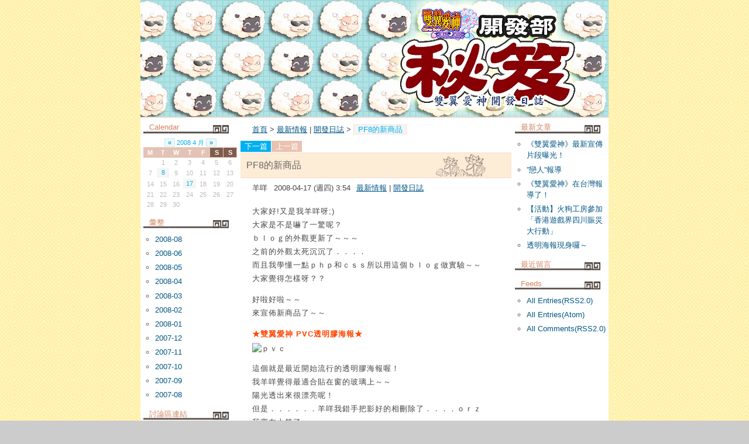

--- FILE ---
content_type: text/html; charset=UTF-8
request_url: https://firedog.hk/cupidduo/2008/04/17/52/
body_size: 6173
content:
<?xml version="1.0" encoding="UTF-8" ?>
<!DOCTYPE html PUBLIC "-//W3C//DTD XHTML 1.0 Strict//EN" "http://www.w3.org/TR/xhtml1/DTD/xhtml1-strict.dtd">
<html xmlns="http://www.w3.org/1999/xhtml" lang="ja" xml:lang="ja">
<head profile="http://purl.org/net/ns/metaprof">
	<meta http-equiv="Content-Type" content="text/html; charset=UTF-8" />
	<meta http-equiv="Content-Script-Type" content="text/javascript" />
	<meta name="generator" content="WordPress 5.8.12" />
	<meta name="author" content="雙翼愛神" />
		<link rel="alternate" type="application/rss+xml" href="https://firedog.hk/cupidduo/feed/" title="RSS 2.0" />
	<link rel="alternate" type="application/atom+xml" href="https://firedog.hk/cupidduo/feed/atom/" title="Atom cite contents" />
	<link rel="start" href="https://firedog.hk/cupidduo" title="雙翼愛神 Home" />
	<meta name="description" content="雙翼愛神開發日誌" />
	<link rel="pingback" href="https://firedog.hk/cupidduo/xmlrpc.php" />
	<script type="text/javascript" charset="utf-8" src="https://firedog.hk/cupidduo/wp-content/themes/wp.vicuna.ext.cupiduo/script.js"></script>
<meta name='robots' content='max-image-preview:large' />
<link rel='dns-prefetch' href='//s.w.org' />
<link rel="alternate" type="application/rss+xml" title="訂閱《雙翼愛神 》&raquo;〈PF8的新商品〉留言的資訊提供" href="https://firedog.hk/cupidduo/2008/04/17/52/feed/" />
		<script type="text/javascript">
			window._wpemojiSettings = {"baseUrl":"https:\/\/s.w.org\/images\/core\/emoji\/13.1.0\/72x72\/","ext":".png","svgUrl":"https:\/\/s.w.org\/images\/core\/emoji\/13.1.0\/svg\/","svgExt":".svg","source":{"concatemoji":"https:\/\/firedog.hk\/cupidduo\/wp-includes\/js\/wp-emoji-release.min.js?ver=5.8.12"}};
			!function(e,a,t){var n,r,o,i=a.createElement("canvas"),p=i.getContext&&i.getContext("2d");function s(e,t){var a=String.fromCharCode;p.clearRect(0,0,i.width,i.height),p.fillText(a.apply(this,e),0,0);e=i.toDataURL();return p.clearRect(0,0,i.width,i.height),p.fillText(a.apply(this,t),0,0),e===i.toDataURL()}function c(e){var t=a.createElement("script");t.src=e,t.defer=t.type="text/javascript",a.getElementsByTagName("head")[0].appendChild(t)}for(o=Array("flag","emoji"),t.supports={everything:!0,everythingExceptFlag:!0},r=0;r<o.length;r++)t.supports[o[r]]=function(e){if(!p||!p.fillText)return!1;switch(p.textBaseline="top",p.font="600 32px Arial",e){case"flag":return s([127987,65039,8205,9895,65039],[127987,65039,8203,9895,65039])?!1:!s([55356,56826,55356,56819],[55356,56826,8203,55356,56819])&&!s([55356,57332,56128,56423,56128,56418,56128,56421,56128,56430,56128,56423,56128,56447],[55356,57332,8203,56128,56423,8203,56128,56418,8203,56128,56421,8203,56128,56430,8203,56128,56423,8203,56128,56447]);case"emoji":return!s([10084,65039,8205,55357,56613],[10084,65039,8203,55357,56613])}return!1}(o[r]),t.supports.everything=t.supports.everything&&t.supports[o[r]],"flag"!==o[r]&&(t.supports.everythingExceptFlag=t.supports.everythingExceptFlag&&t.supports[o[r]]);t.supports.everythingExceptFlag=t.supports.everythingExceptFlag&&!t.supports.flag,t.DOMReady=!1,t.readyCallback=function(){t.DOMReady=!0},t.supports.everything||(n=function(){t.readyCallback()},a.addEventListener?(a.addEventListener("DOMContentLoaded",n,!1),e.addEventListener("load",n,!1)):(e.attachEvent("onload",n),a.attachEvent("onreadystatechange",function(){"complete"===a.readyState&&t.readyCallback()})),(n=t.source||{}).concatemoji?c(n.concatemoji):n.wpemoji&&n.twemoji&&(c(n.twemoji),c(n.wpemoji)))}(window,document,window._wpemojiSettings);
		</script>
		<style type="text/css">
img.wp-smiley,
img.emoji {
	display: inline !important;
	border: none !important;
	box-shadow: none !important;
	height: 1em !important;
	width: 1em !important;
	margin: 0 .07em !important;
	vertical-align: -0.1em !important;
	background: none !important;
	padding: 0 !important;
}
</style>
	<link rel='stylesheet' id='wp-block-library-css'  href='https://firedog.hk/cupidduo/wp-includes/css/dist/block-library/style.min.css?ver=5.8.12' type='text/css' media='all' />
<link rel='stylesheet' id='nextgen_widgets_style-css'  href='https://firedog.hk/cupidduo/wp-content/plugins/nextgen-gallery/products/photocrati_nextgen/modules/widget/static/widgets.css?ver=3.15' type='text/css' media='all' />
<link rel='stylesheet' id='nextgen_basic_thumbnails_style-css'  href='https://firedog.hk/cupidduo/wp-content/plugins/nextgen-gallery/products/photocrati_nextgen/modules/nextgen_basic_gallery/static/thumbnails/nextgen_basic_thumbnails.css?ver=3.15' type='text/css' media='all' />
<link rel='stylesheet' id='nextgen_basic_slideshow_style-css'  href='https://firedog.hk/cupidduo/wp-content/plugins/nextgen-gallery/products/photocrati_nextgen/modules/nextgen_basic_gallery/static/slideshow/ngg_basic_slideshow.css?ver=3.15' type='text/css' media='all' />
<link rel="https://api.w.org/" href="https://firedog.hk/cupidduo/wp-json/" /><link rel="alternate" type="application/json" href="https://firedog.hk/cupidduo/wp-json/wp/v2/posts/52" /><link rel="EditURI" type="application/rsd+xml" title="RSD" href="https://firedog.hk/cupidduo/xmlrpc.php?rsd" />
<link rel="wlwmanifest" type="application/wlwmanifest+xml" href="https://firedog.hk/cupidduo/wp-includes/wlwmanifest.xml" /> 
<link rel="canonical" href="https://firedog.hk/cupidduo/2008/04/17/52/" />
<link rel='shortlink' href='https://firedog.hk/cupidduo/?p=52' />
<link rel="alternate" type="application/json+oembed" href="https://firedog.hk/cupidduo/wp-json/oembed/1.0/embed?url=https%3A%2F%2Ffiredog.hk%2Fcupidduo%2F2008%2F04%2F17%2F52%2F" />
<link rel="alternate" type="text/xml+oembed" href="https://firedog.hk/cupidduo/wp-json/oembed/1.0/embed?url=https%3A%2F%2Ffiredog.hk%2Fcupidduo%2F2008%2F04%2F17%2F52%2F&#038;format=xml" />
<style type="text/css">.recentcomments a{display:inline !important;padding:0 !important;margin:0 !important;}</style>	<link rel="stylesheet" type="text/css" href="https://firedog.hk/cupidduo/wp-content/themes/wp.vicuna.ext.cupiduo/style-vega/0-import.css" />
	<link rel="stylesheet" type="text/css" href="https://firedog.hk/cupidduo/wp-content/themes/wp.vicuna.ext.cupiduo/style-vega/module/mod_calendar.css" />
	<link rel="stylesheet" type="text/css" href="https://firedog.hk/cupidduo/wp-content/themes/wp.vicuna.ext.cupiduo/style-vega/module/mod_eyeCatch-header.css" />
	<link rel="stylesheet" type="text/css" href="https://firedog.hk/cupidduo/wp-content/themes/wp.vicuna.ext.cupiduo/style-vega/module/mod_multiCol-Type1.css" />
	<link rel="prev" href="https://firedog.hk/cupidduo/2008/04/08/51/" title="「雙翼愛神設定資料草圖集」加筆內容" />
	<link rel="next" href="https://firedog.hk/cupidduo/2008/05/20/54/" title="透明海報現身囉～" />
	<title>雙翼愛神 - PF8的新商品</title>
</head>
<body class="individual multi" id="entry52">
<div id="header">

</div>

<div id="content">
	<div id="main">
		<p class="topicPath"><a href="https://firedog.hk/cupidduo">首頁</a> &gt; <a href="https://firedog.hk/cupidduo/category/%e6%9c%80%e6%96%b0%e6%83%85%e5%a0%b1/" rel="category tag">最新情報</a> | <a href="https://firedog.hk/cupidduo/category/%e9%96%8b%e7%99%bc%e6%97%a5%e8%aa%8c/" rel="category tag">開發日誌</a> &gt; <span class="current">PF8的新商品</span></p>
		<ul class="flip" id="flip1">
		<li class="newer"><a href="https://firedog.hk/cupidduo/2008/05/20/54/" title="透明海報現身囉～" rel="nofollow">下一篇</a></li>
		<li class="older"><a href="https://firedog.hk/cupidduo/2008/04/08/51/" title="「雙翼愛神設定資料草圖集」加筆內容" rel="nofollow">上一篇</a></li>
		</ul>
		<h1>PF8的新商品</h1>
		<div class="entry">
			<ul class="info">
				<li class="author">羊咩</li>
				<li class="date">2008-04-17 (週四) 3:54</li>
				<li class="category"><a href="https://firedog.hk/cupidduo/category/%e6%9c%80%e6%96%b0%e6%83%85%e5%a0%b1/" rel="category tag">最新情報</a> | <a href="https://firedog.hk/cupidduo/category/%e9%96%8b%e7%99%bc%e6%97%a5%e8%aa%8c/" rel="category tag">開發日誌</a></li>
							</ul>
			<div class="textBody">
				<p>大家好!又是我羊咩呀;)<br />
				大家是不是嚇了一驚呢？<br />
				ｂｌｏｇ的外觀更新了～～～<br />
				之前的外觀太死沉沉了．．．．<br />
				而且我學懂一點ｐｈｐ和ｃｓｓ所以用這個ｂｌｏｇ做實驗～～<br />
				大家覺得怎樣呀？？</p>
				<p>好啦好啦～～<br />
				來宣佈新商品了～～</p>
				<p><strong>★雙翼愛神 PVC透明膠海報★</strong><br />
				<img src="http://www.firedogstudio.com/FCEL/PF8_2008/product/PVC-poster.jpg" alt="ｐｖｃ" /></p>
				<p>這個就是最近開始流行的透明膠海報喔！<br />
				我羊咩覺得最適合貼在窗的玻璃上～～<br />
				陽光透出來很漂亮呢！<br />
				但是．．．．．．羊咩我錯手把影好的相刪除了．．．．ｏｒｚ<br />
				我實在太笨了．．．．．．；；；；；<br />
				下次再補影給大家看！！</p>
				<p>這個不是限量商品來，<br />
				請留以日後香港的活動了～～～（︿ˍ︿）</p>
				<p>歡迎大家去看看ＰＦ８的商品及活動情報～<br />
				<a href="http://www.firedogstudio.com/FCEL/PF8_2008/"><img src="http://www.firedogstudio.com/FCEL/PF8_2008/200_pfbanner.jpg" alt="pf8" /></a></p>
			</div>

			<ul class="flip" id="flip2">
				<li class="newer">下一篇文章: <a href="https://firedog.hk/cupidduo/2008/05/20/54/" title="1則新文章">透明海報現身囉～</a></li>
		<li class="older">上一篇文章: <a href="https://firedog.hk/cupidduo/2008/04/08/51/" title="1則舊文章">「雙翼愛神設定資料草圖集」加筆內容</a></li>
			</ul>


			<div class="section" id="comments">
				<h2>留言:<span class="count">4</span></h2>
				<dl class="log">
				<dt id="comment5479"><span class="name">quatre</span> <span class="date">08-04-20 (週日) 12:49</span> </dt>
				<dd>							<p>新版面真不錯，比之前看到更多羊(笑)<br />
							原來之前說港版和台版海報有所不同的指物料&#8230;不知遲些香港會否有透明膠海報版發售呢？<br />
							總之，在此先祝遠赴台灣的各工作人員一切順利~ 😀</p>
</dd>
				<dt id="comment5810"><span class="name">carter</span> <span class="date">08-05-11 (週日) 16:49</span> </dt>
				<dd>							<p>这个游戏看起来不错，就是不知道啥时候能上市</p>
</dd>
				<dt id="comment5826"><span class="name">lOnELYbABii♥</span> <span class="date">08-05-12 (週一) 18:35</span> </dt>
				<dd>							<p>透明膠海報很美喔♪<br />
							請問呢,你們會參與CW26嗎?-ω-<br />
							到時會不會有你們最新的EVENT BOOK♬<br />
							因為我沒去CW25的說囧</p>
</dd>
				<dt id="comment6933"><span class="name">匿名訪客</span> <span class="date">08-06-25 (週三) 3:32</span> </dt>
				<dd>							<p>把海報貼在窗的玻璃上我做不出來<br />
							陽光會使海報退色的</p>
</dd>
				
				</dl>
			<form class="post" method="post" action="https://firedog.hk/cupidduo/wp-comments-post.php" id="commentsForm" onsubmit="if (this.bakecookie[0].checked) rememberMe(this)">
				<fieldset>
				<legend>意見表</legend>
				<div>
					<input type="hidden" name="comment_post_ID" value="52" />
				</div>
				<dl id="name-email">
					<dt><label for="comment-author">名字</label></dt>
					<dd><input type="text" class="inputField" id="comment-author" name="author" size="20" value="" /></dd>
					<dt><label for="comment-email">電郵地址 (不會被公開)</label></dt>
					<dd><input type="text" class="inputField" size="20" id="comment-email" name="email" value="" /></dd>
				</dl>
				<dl>
					<dt><label for="comment-url"><abbr title="Uniform Resource Identifer">URI</abbr></label></dt>
					<dd><input type="text" class="inputField" id="comment-url" name="url" size="20" value="http://" /></dd>
					<dt>記住我的資料</dt>
					<dd><input type="radio" class="radio" id="bakecookie" name="bakecookie" /> <label for="bakecookie">是</label><input type="radio" class="radio" id="forget" name="bakecookie" onclick="forgetMe(this.form)" onkeypress="forgetMe(this.form)" value="Forget Info" /> <label for="forget">否</label></dd>
					<dt>
					<label for="comment-text">
					留言
					<span>可以使用部份<abbr title="Hyper Text Markup Language">HTML</abbr>標語。</span>
					</label>
					</dt>
					<dd><textarea id="comment-text" name="comment" rows="8" cols="50" onfocus="if (this.value == '寫下你的留言') this.value = '';" onblur="if (this.value == '') this.value = '寫下你的留言';">寫下你的留言</textarea></dd>
				</dl>
				<div class="action">
					<input type="submit" class="submit post" id="comment-post" name="post" value="Post" />
				</div>
				</fieldset>
				<script type="text/javascript">
					applyCookie ('comments_form', 'firedog.hk');
				</script>
			</form>
			</div><!-- end div#comment -->

			<div class="section" id="trackback">
				<h2>迴響+Pingback:<span class="count">0</span></h2>
				<dl class="info">
				<dt>該頁的迴響 URL</dt>
				<dd class="URL">https://firedog.hk/cupidduo/2008/04/17/52/trackback/</dd>
				<dt>以下是連結到該頁的網誌</dt>
				<dd><a href="https://firedog.hk/cupidduo/2008/04/17/52/">PF8的新商品</a> 來自 <a href="https://firedog.hk/cupidduo">雙翼愛神</a></dd>
				</dl>
			</div><!-- end div#trackback -->

		</div><!--end entry-->
		<p class="topicPath"><a href="https://firedog.hk/cupidduo">首頁</a> &gt; <a href="https://firedog.hk/cupidduo/category/%e6%9c%80%e6%96%b0%e6%83%85%e5%a0%b1/" rel="category tag">最新情報</a> | <a href="https://firedog.hk/cupidduo/category/%e9%96%8b%e7%99%bc%e6%97%a5%e8%aa%8c/" rel="category tag">開發日誌</a> &gt; <span class="current">PF8的新商品</span></p>
	</div><!-- end main-->

<div id="utilities">
	<dl class="navi">
		<dt id="calendar" class="widget vicuna_widget_calendar">Calendar</dt>
		<dd>
	
			<table class="calendar" cellpadding="0" cellspacing="0" summary="Monthly calendar">
				<caption>
<a href="https://firedog.hk/cupidduo/2008/03/" title="Older" rel="nofollow">&laquo;</a> 2008 4 月 <a href="https://firedog.hk/cupidduo/2008/05/" title="Newer">&raquo;</a></td></caption>
				<tr>
					<th title="Monday">M</th>
					<th title="Tuesday">T</th>
					<th title="Wednesday">W</th>
					<th title="Thursday">T</th>
					<th title="Friday">F</th>
					<th class="sat" title="Saturday">S</th>
					<th class="sun" title="Sunday">S</th>

				</tr>
				<tr>
					<td>&nbsp;</td>
					<td>1</td>
					<td>2</td>
					<td>3</td>
					<td>4</td>
					<td>5</td>
					<td>6</td>

				</tr>
				<tr>
					<td>7</td>
					<td><a href="https://firedog.hk/cupidduo/2008/04/08/" title="「雙翼愛神設定資料草圖集」加筆內容">8</a></td>
					<td>9</td>
					<td>10</td>
					<td>11</td>
					<td>12</td>
					<td>13</td>

				</tr>
				<tr>
					<td>14</td>
					<td>15</td>
					<td>16</td>
					<td><a href="https://firedog.hk/cupidduo/2008/04/17/" title="PF8的新商品">17</a></td>
					<td>18</td>
					<td>19</td>
					<td>20</td>

				</tr>
				<tr>
					<td>21</td>
					<td>22</td>
					<td>23</td>
					<td>24</td>
					<td>25</td>
					<td>26</td>
					<td>27</td>

				</tr>
				<tr>
					<td>28</td>
					<td>29</td>
					<td>30</td>
					<td>&nbsp;</td>
					<td>&nbsp;</td>
					<td>&nbsp;</td>
					<td>&nbsp;</td>
				</tr>
			</table>
		</dd>
		<dt id="archives" class="widget vicuna_widget_archives">彙整</dt>
		<dd>
			<ul>
	<li><a href="https://firedog.hk/cupidduo/2008/08/" title="1" rel="nofollow">2008-08</a></li>
	<li><a href="https://firedog.hk/cupidduo/2008/06/" title="3" rel="nofollow">2008-06</a></li>
	<li><a href="https://firedog.hk/cupidduo/2008/05/" title="1" rel="nofollow">2008-05</a></li>
	<li><a href="https://firedog.hk/cupidduo/2008/04/" title="2" rel="nofollow">2008-04</a></li>
	<li><a href="https://firedog.hk/cupidduo/2008/03/" title="1" rel="nofollow">2008-03</a></li>
	<li><a href="https://firedog.hk/cupidduo/2008/02/" title="1" rel="nofollow">2008-02</a></li>
	<li><a href="https://firedog.hk/cupidduo/2008/01/" title="1" rel="nofollow">2008-01</a></li>
	<li><a href="https://firedog.hk/cupidduo/2007/12/" title="2" rel="nofollow">2007-12</a></li>
	<li><a href="https://firedog.hk/cupidduo/2007/11/" title="1" rel="nofollow">2007-11</a></li>
	<li><a href="https://firedog.hk/cupidduo/2007/10/" title="1" rel="nofollow">2007-10</a></li>
	<li><a href="https://firedog.hk/cupidduo/2007/09/" title="5" rel="nofollow">2007-09</a></li>
	<li><a href="https://firedog.hk/cupidduo/2007/08/" title="4" rel="nofollow">2007-08</a></li>
			</ul>
		</dd>
		<dt id="linkcat-34" class="widget widget_links">討論區連結</dt>
		<dd>

	<ul class='xoxo blogroll'>
<li><a href="http://forum.gamer.com.tw/A.php?bsn=00794" title="愛神餐館 系列巴哈姆特討論區" target="_blank">巴哈姆特電玩資訊站</a></li>

	</ul>
		</dd>

		<dt id="linkcat-7" class="widget widget_links">關連網站</dt>
		<dd>

	<ul class='xoxo blogroll'>
<li><a href="http://mech-doll.net/" title="人物設計及原畫師aki老師的網頁" target="_blank">atelier aki</a></li>
<li><a href="http://cupidduo.firedog.hk/" title="《雙翼愛神》官方網站">《雙翼愛神》官方網站</a></li>
<li><a href="http://www.unalis.com.tw/" title="台灣地區總經銷" target="_blank">松崗科技</a></li>
<li><a href="http://www.firedogstudio.com/" title="火狗工房" target="_blank">火狗工房</a></li>
<li><a href="http://www.firedog.hk" title="火狗開發部的日常" target="_blank">火狗工房開發日誌</a></li>

	</ul>
		</dd>

		<dt id="categories-1" class="widget widget_categories">分類</dt>
		<dd>

			<ul>
					<li class="cat-item cat-item-11"><a href="https://firedog.hk/cupidduo/category/%e5%a1%97%e9%b4%89/">塗鴉</a>
</li>
	<li class="cat-item cat-item-5"><a href="https://firedog.hk/cupidduo/category/%e6%9c%80%e6%96%b0%e6%83%85%e5%a0%b1/">最新情報</a>
</li>
	<li class="cat-item cat-item-36"><a href="https://firedog.hk/cupidduo/category/%e6%9c%80%e6%96%b0%e6%83%85%e5%a0%b1/%e6%b4%bb%e5%8b%95%e5%85%ac%e5%91%8a/">活動公告</a>
</li>
	<li class="cat-item cat-item-3"><a href="https://firedog.hk/cupidduo/category/%e9%96%8b%e7%99%bc%e6%97%a5%e8%aa%8c/">開發日誌</a>
</li>
			</ul>

					</dd>
	</dl><!--end navi-->
	<dl class="others">

				<dt id="recent-posts-2" class="widget widget_recent_entries">
		最新文章</dt>
		<dd>

		<ul>
											<li>
					<a href="https://firedog.hk/cupidduo/2008/08/02/60/">《雙翼愛神》最新宣傳片段曝光！</a>
									</li>
											<li>
					<a href="https://firedog.hk/cupidduo/2008/06/23/59/">”戀人”報導</a>
									</li>
											<li>
					<a href="https://firedog.hk/cupidduo/2008/06/20/58/">《雙翼愛神》在台灣報導了！</a>
									</li>
											<li>
					<a href="https://firedog.hk/cupidduo/2008/06/02/57/">【活動】火狗工房參加「香港遊戲界四川賑災大行動」</a>
									</li>
											<li>
					<a href="https://firedog.hk/cupidduo/2008/05/20/54/">透明海報現身囉～</a>
									</li>
					</ul>

				</dd>
		<dt id="recent-comments" class="widget vicuna_widget_recent_comments">最近留言</dt>
		<dd>
			<ul id="recentcomments">
</ul></li>
			</ul>
		</dd>
		<dt id="feeds" class="widget vicuna_widget_feeds">Feeds</dt>
		<dd>
			<ul>
				<li class="rss"><a href="https://firedog.hk/cupidduo/feed/">All Entries(RSS2.0)</a></li>
				<li class="atom"><a href="https://firedog.hk/cupidduo/feed/atom/">All Entries(Atom)</a></li>
				<li class="rss"><a href="https://firedog.hk/cupidduo/comments/feed/">All Comments(RSS2.0)</a></li>
			</ul>
		</dd>
	</dl><!--end others-->
</div><!--end utilities-->

	<p class="return"><a href="#header" title="回到頁首">△回到頁首</a></p>
</div><!--end content-->

<div id="footer">
	<ul class="support">
	</ul>
	<address>Copyright &copy; 雙翼愛神. All Rights Reserved.</address>
</div>
<script type='text/javascript' src='https://firedog.hk/cupidduo/wp-includes/js/wp-embed.min.js?ver=5.8.12' id='wp-embed-js'></script>
</body>
</html>

--- FILE ---
content_type: text/css
request_url: https://firedog.hk/cupidduo/wp-content/themes/wp.vicuna.ext.cupiduo/style-vega/module/mod_calendar.css
body_size: 364
content:
@charset "utf-8";

/*
*	Title: Vicuna: Vega Skin [Calendar Module]
*	URI: http://vicuna.jp/
*	Last Modified: 2007-06-19
*	Author: wu
*
*	Description:
*	カレンダー追加スタイルモジュール
*
*	※このModuleを使用するにはカレンダーの
*	MTタグを追加する必要があります。
*
*/

/*======================================

	Calendar Style Module
	
=======================================*/

/*--------------------------------------
	1.Structure
---------------------------------------*/

div#utilities dl dd table.calendar {
	font-size: 85%;
	border-collapse: collapse;
	border-width: 1px 0 0 1px;
	border-color: #eee;
}

/*--------------------------------------
	2.前後の月へのリンク
---------------------------------------*/

div#utilities dl dd table.calendar caption a {
	padding: 0 5px;
	border: 1px solid #b8eefb;
	height: 1px;
	color: #01b0f0;
	background-color: #f5f5f5;
	font-weight: bold;
	text-decoration: none;
}

div#utilities dl dd table.calendar caption a:hover {
	color: #fff;
	background-color: #000;
}

/*--------------------------------------
	3.セル
---------------------------------------*/

div#utilities dl dd table.calendar th,
div#utilities dl dd table.calendar td {
	padding: 0;
	text-align: center;
}

div#utilities dl dd table.calendar th {
	color: #fff;
	background-color: #E3C3B5;
	border-color: #E3C3B5;
}

/*--------------------------------------
	4.土日
---------------------------------------*/

div#utilities dl dd table.calendar th.sun {
	background-color: #805C4D;
}

div#utilities dl dd table.calendar th.sat {
	background-color: #805C4D;
}

/*--------------------------------------
	5.セル内のリンク
---------------------------------------*/

div#utilities dl dd table.calendar td {
	color: #bbb;
}

div#utilities dl dd table.calendar td a {
	padding: 0.3em 0;
	display: block;
	position: relative;
	line-height: 1;
	text-decoration: none;
}

div#utilities dl dd table.calendar td a:link {
	color: #01b0f0;
	background-color: #f5f5f5;
}

div#utilities dl dd table.calendar td a:visited {
	color: #333;
	background-color: #f5f5f5;
}

div#utilities dl dd table.calendar td a:hover {
	color: #fff;
	background-color: #000;
}


--- FILE ---
content_type: text/css
request_url: https://firedog.hk/cupidduo/wp-content/themes/wp.vicuna.ext.cupiduo/style-vega/module/mod_eyeCatch-header.css
body_size: 421
content:
@charset "utf-8";

/*
*	Title: Vicuna: Vega Skin [Eye Catch Head Module]
*	URI: http://vicuna.jp/
*	Last Modified: 2007-06-19
*	Author: wu
*
*	Hint:
*	ページ最上部に画像を表示させる事ができます。
*	読み込まれる画像はimages/eyeCatch/内にあります。
*
*/

/*======================================

	Eye Catch [Header] image Module
	
=======================================*/

/*--------------------------------------
	1-1.全てのページへ影響
---------------------------------------*/

body {
	margin: 0 10px;
}

div#header,
div#content,
div#footer {
	width: 800px;
}

div#header {
	padding-top: 180px; /*  挿入画像の高さ */
	_height: 180px;  /* for IE (挿入画像の高さ) */
	position: relative;
	background-color: #fff;
	background-image: url(../images/eyeCatch/blog_top.jpg);
	background-repeat: no-repeat;
}

/* タイトルの位置 */

div#header p.siteName {
	position: absolute;
	top: 30px;
	left: 20px;
}

div#header p.siteName a:link,
div#header p.siteName a:visited {
	color: #fff;/* タイトルの文字色 */
}

/* 概要の位置 */

div#header p.description {
	position: absolute;
	top: 80px;
	left: 20px;
	color: #fff; /* 概要の文字色 */
}

/*--------------------------------------
	2-1.グローバルナビへの処理
---------------------------------------*/

div#header ul#globalNavi {
	margin-top: 0;
}


--- FILE ---
content_type: text/css
request_url: https://firedog.hk/cupidduo/wp-content/themes/wp.vicuna.ext.cupiduo/style-vega/module/mod_multiCol-Type1.css
body_size: 635
content:
@charset "utf-8";

/*
*	Title: Vicuna: HappyDays Skin [Multi Column Type1 Style Module]
*	URI: http://vicuna.jp/
*	Last Modified: 2007-06-13
*	Author: wu
*
*	Description:
*	bodyにmultiクラスを付けることで
*	そのページを3カラムにできるようになります。
*
*	※マルチカラムを有効にした場合は、
*	サイト全体を通して横幅が900pxの固定になります。
*
*/

/*======================================

	Multi Column TYPE1
	┌┐┏━━┓┌┐
	││┃　　┃││
	└┘┗━━┛└┘
	
=======================================*/

/*--------------------------------------
	1-1.全てのページへ影響
---------------------------------------*/

body {
	margin: 0 10px;
}

div#header,
div#content,
div#footer {
	width: 800px;/* 編集可能 - 最小幅・最大幅は3-layout.cssの指定が優先されます */
}

/*--------------------------------------
	1-2.body.multiへの処理
---------------------------------------*/

/* 1-2-1div#main
-----------------------------*/

body.multi div#main {
	margin: 0 150px 0 170px;
	border: 1px solid #fff;
	border-top: none;
	width: 463px;
	_width: 465px; /* for IE (border +2px) */
	
	min-height: 600px; /* 高さの最小値 */
	_height: 600px; /* for IE 高さの最小値 */
}

/* 1-2-1div#utilities
-----------------------------*/

body.multi div#utilities dl {
	margin: 0;
	padding-top: 4px;
}

body.multi div#utilities dl.navi {
	position: absolute;
	top: 1px;
	left: 0;
	width: 170px;
	text-align: left;
}

body.multi div#utilities dl.navi dt,
body.multi div#utilities dl.navi dd  {
	margin: 0 5px;
}

body.multi div#utilities dl.others dt,
body.multi div#utilities dl.others dd {
	margin: 0 5px;
}

body.multi div#utilities dl.others {
	position: absolute;
	top: 1px;
	right: 0;
	width: 165px;
}

/*--------------------------------------
	1-4.body.doubleへの処理
---------------------------------------*/

body.double div#main {
	margin: 0;
	border: none;
	border-left: 1px solid #eee;
	border-bottom: 1px solid #eee;
	width: 619px;
	_width: 620px; /* for IE (border +1px) */
	float: right;
}

body.double div#utilities {
	width: 180px;
	float: left;
	clear: left;
}


--- FILE ---
content_type: text/css
request_url: https://firedog.hk/cupidduo/wp-content/themes/wp.vicuna.ext.cupiduo/style-vega/1-element.css
body_size: 1922
content:
@charset "utf-8";
	
/*
*	※Licence: CC3.0 
*	http://creativecommons.org/licenses/by/3.0/deed.ja
*
*	Title: Vega - Elements
*	URI: http://vicuna.jp/
*	Last Modified: 2007-07-05
*	Author: wu
*	Description:
*	デフォルトスタイルのリセットとベーススタイルの定義
*	
*	1-1.Yahoo UI Library Fonts CSS
*	1-2.Settings
*	1-3.Universal selector
*	1-4.Structure Module
*	1-5.Text Module
*	1-6.Hypertext Module
*	1-7.List Module
*	1-8.Edit Module
*	1-9.Forms Module
*	1-10.Tables Module
*	1-11.Image Module
*	1-12.Object Module
*
*/

/*======================================

	1-1.Yahoo UI Library Fonts CSS
	*Copyright (c) 2006, Yahoo! Inc. All rights reserved.
	*http://developer.yahoo.com/yui/license.txt
	
	Font-size Adjustment
	
	77% = 10px	|	122% = 16px	|	167% = 22px	
	85% = 11px	|	129% = 17px	|	174% = 23px
	92% = 12px	|	136% = 18px	|	182% = 24px
	100% = 13px	|	144% = 19px	|	189% = 25px
	107% = 14px	|	152% = 20px	|	197% = 26px
	114% = 15px	|	159% = 21px	|

=======================================*/

/* 編集してはいけません */
body {font-size: 13px;*font-size: small;*font: x-small;}
table {font-size: inherit;font: 100%;}
select,input,textarea {	font-size: 99%;}

/*======================================

	1-2. Font size setting
	
=======================================*/

p,
pre,
cite,
blockquote {
	font-size: 100%;
}

li,dt,dd {
	font-size: 100%;
}

/*======================================

	1-3.Universal selector
	
=======================================*/

* {
	line-height: 1.5;
	font-style: normal;
}

/*======================================

	1-4.Structure Module
	
=======================================*/

body {
	padding-bottom: 1em;
	color: #444; /* 文字色 */
	background: url('images/bg-2.gif') repeat;
	background-color: #cccccc; /* 背景色 */
	font-family: "Trebuchet MS", Arial, Helvetica, "ＭＳ Ｐゴシック", sans-serif;
}

/*======================================

	1-5.Text Module
	
=======================================*/

p,
pre,
blockquote,
address,
cite {
	margin: 0.5em 20px 1em; /* 3つの値は[上], [左右], [下]を指す*/
}

h1,
h2,
h3,
h4,
h5,
h6 {
	margin: 0.8em 20px 0.5em;
}

h1 {
	margin: 0;
	padding: 0.6em 10px;
	border-top: 1px solid #F7DFD4;
	border-bottom: 1px solid #F7DFD4;
	color: #666;
	background-color: #B0E0E9;
	font-size: 120%;
	font-weight: normal;
	background: url('images/bg-3.jpg') repeat;
}

h2 {
	margin: 0;
	padding: 0.6em 10px;
	border-top: 1px solid #F7DFD4;
	border-bottom: 1px solid #F7DFD4;
	font-size: 120%;
	font-weight: normal;
	color: #666;
	background: url('images/bg-3.jpg') repeat;
}

h3 {
	padding: 0.1em 10px;
	font-size: 112%;
	color: #E9C2B0;
	background-color: #E9C2B0;
}

h4 {
	font-size: 100%;
}

h5 {
	font-size: 100%;
}

h6 {
	font-size: 100%;
}

p {
	line-height: 1.8;
}

pre {
	padding: 0.5em 0 0.5em 20px;
	width: 95%;
	max-width: 85%;
	overflow: scroll;
	color: #B0E0E9;
	background-color: #B0E0E9;
	font-family: "Osaka－等幅", monospace;
}

pre * {
	color: #444;
}

pre[title]:before {
	margin: -0.5em -20px 1em;
	padding: 0.2em 20px;
	display: block; 
	content: attr(title);
	color: #fff;
	background-color:  #B0E0E9;
	font-size: 85%;
}

blockquote {
	margin-left: 40px;
	padding: 0.6em 20px;
	border: 3px solid #eee;
	color: #666;
	background-color: #f5f5f5;
}

blockquote * {
	margin: 0!important;
	border: none!important;
	color: #666;
}

blockquote[title]:before {
	margin-bottom: 0.6em;
	display: block;
	content: "引用: "attr(title); 
	color: #000;
}

blockquote[cite]:after {
	padding: 0.8em 20px;
	display: block; 
	content: "引用元: "attr(cite);
	color: #333;
	text-align: right;
}

cite {
	display: block;
	color: #333;
	text-align: right;
}

em {
	font-weight: bold;
}

strong {
	color: #ff4500;
}

code {
	font-family: "Osaka－等幅", monospace;
}

abbr,
acronym {
	border-bottom: 1px dotted #aaa;
	cursor: help;
}

kbd {
	border: 1px solid #ccc;
	padding: 0 0.3em; 
	background-color: #f5f5f5;
	font-family: "Osaka－等幅", monospace;
	text-transform: uppercase;
}

/*======================================

	1-6.Hypertext Module
	
=======================================*/

a:link {
	color: #005585;
}

a:visited {
	color: #818f98;
}

a:hover {
	color: #01b0f0;
}

/*======================================

	1-7.List Module
	
=======================================*/

ul,
ol,
dl {
	margin: 1em 20px;
}

ul,
ol,
dl {
	padding: 1px 0;
	list-style-position: inside;
}

ul {
	list-style-type: circle;
}

li,
dt,
dd {
	margin: 0.4em 10px;
}

dt {
	margin-top: 0.6em;
}

dd {
	color: #666;
	margin-left: 20px;
	margin-bottom: 0.6em;
}

li li,
li p,
li pre,
li dt,
li dd,
dd li,
dd p,
dd pre,
dd dt,
dd dd {
	font-size: 100%;
}

li ul,
li ol,
li dl,
li p,
dd ul,
dd ol,
dd dl,
dd p {
	margin: 0.5em 10px;
}

/*======================================

	1-8.Edit Module
	
=======================================*/

del {
	color: #ccc;
	text-decoration: line-through;
}

del[datetime]::before {
	content: " ( "attr(datetime)"\00524a\009664) ";
}

ins {
	border-bottom: 1px dotted #ccc;
	text-decoration: none;
}

ins[datetime]::before {
	content: " ( "attr(datetime)"\004fee\006b63) ";
}

/*======================================

	1-9.Forms Module
	
=======================================*/

form {
	margin: 1em 20px; 
	padding: 1px 0; 
}

form dl,
form p {
	margin: 0.5em 20px;
}

fieldset {
	padding: 0;
	border: 1px solid #ddd;
}

legend {
	margin: 0 1em;
	padding: 0 10px;
}

input,
textarea {
	margin: 0.5em 10px;
	padding: 1px 0.2em;
	border: 1px solid #ddd;
	font-family: Arial, Helvetica, "ヒラギノ角ゴ Pro W3",  sans-serif;
	background-color: #f5f5f5;
}

input:hover,
textarea:hover {
	border: 1px solid #aaa;
}

input:focus,
textarea:focus {
	border: 1px solid #000;
}

textarea {
	padding: 0.4em 8px;
}

input.inputField {

}

input.submit {
	border-color: #fff;
	color: #fff;
	background-color: #01b0f0;
	font-size: 85%;
	font-weight: bold;
	text-transform: uppercase;
}

input.submit:hover {
	background-color: #000;
}

input.radio {
	background-color: transparent;
	background-image: none;
	border: none;
}

/*======================================

	1-10.Tables Module
	
=======================================*/

table {
	margin: 0 20px 0.5em 20px;
	border-collapse: separate;
	border-spacing: 1px;
	border: 1px solid #D28561;
	background-color: #fff;
}

th,
td {
	padding: 0.1em 5px;
	border: 1px solid #D28561;
	border-color: #D28561 #D28561 #D28561 #D28561;
}

th {
	color: #000;
	background-color: #D28561;
}

td {
	border: 1px solid #fff;
	background-color: #fff;
}

/*======================================

	1-11.Image Module
	
=======================================*/

img {
	vertical-align: bottom;
}

/*======================================

	1-12.Object Module
	
=======================================*/

object,
embed {
	margin: 1em 20px;
}


--- FILE ---
content_type: text/css
request_url: https://firedog.hk/cupidduo/wp-content/themes/wp.vicuna.ext.cupiduo/style-vega/2-class.css
body_size: 524
content:
@charset "utf-8";

/*
*	※Licence: CC3.0 
*	http://creativecommons.org/licenses/by/3.0/deed.ja
*
*	Title: Vega - Class
*	URI: http://vicuna.jp/
*	Last Modified: 2007-07-05
*	Author: wu
*/

/*--------------------------------------
	.admin
---------------------------------------*/

.admin a {
	padding: 0 10px 0 25px;
	text-decoration: none;
	color: #f65472;
	background: url(images/mark/icon_edit.gif) 5px 3px no-repeat;
}

.admin a:hover {
	color: #953844;
}

/*--------------------------------------
	.pager* (ページ分割)
---------------------------------------*/

/*	ul.pager (Newer|Older)
-----------------------------*/

ul.pager {
	text-align: center;
}

ul.pager li {
	display: inline;
}

ul.pager li.newer:before {
	content: "<< ";
}

ul.pager li.older:after {
	content: " >>";
}

/*	p.pagerNum (1|2|3|4)
-----------------------------*/

p.pagerNum {
	text-align: center;
}

p.pagerNum a {
	text-decoration: none;
	border-bottom: none;
}

p.pagerNum strong {

}

/*--------------------------------------
	.count
---------------------------------------*/

.count {
	color: #000;
}

/*--------------------------------------
	.feed
---------------------------------------*/

li.atom,
li.rss {

}

li.atom a,
li.rss a {

}

/*--------------------------------------
	dl.data
---------------------------------------*/

dl.data {
	padding: 0;
	border-right: 1px solid #eee;
}

dl.data dt {
	margin: 0;
	padding: 0.1em 0 0.1em 1em;
	border-top: 1px solid #eee;
	width: 10em;
	float: left;
	color: #333;
}
	
dl.data dd {
	margin: 0 0 0 10em;
	padding: 0.1em 1em;
	border-left: 1px solid #eee;
	border-top: 1px solid #eee;
	color: #999;
}

/*--------------------------------------
	float
---------------------------------------*/

.img_L {
	margin-right: 1em!important;
	margin-top: 1em!important;
	float: left;
}

.img_R {
	margin-left: 1em!important;
	margin-top: 1em!important;
	float: right;
}

.clear {
	display: block;
	clear: both;
}

/*--------------------------------------
	clearFix改
---------------------------------------*/

ul#globalNavi,
div#utilities,
.textBody,
ul.flip {
	_height: 1px;
	min-height: 1px;
}

ul#globalNavi:after,
div#utilities:after,
.textBody:after,
ul.flip:after {
	height: 0;
	visibility: hidden;
	content: ".";
	display: block;
	clear: both;
}

/* for MacIE5 \*//*/
ul#globalNavi,
div#utilities,
.textBody,
ul.flip {
	height: auto;
	overflow: hidden;
}

/*--------------------------------------
	Object Youtube
---------------------------------------*/
object.youtube,
embed.youtube {
	margin: 0;
}

/* end */


--- FILE ---
content_type: text/css
request_url: https://firedog.hk/cupidduo/wp-content/themes/wp.vicuna.ext.cupiduo/style-vega/3-context.css
body_size: 1971
content:
@charset "utf-8";

/*
*	※Licence: CC3.0 
*	http://creativecommons.org/licenses/by/3.0/deed.ja
*
*	Title: Vega - Context
*	URI: http://vicuna.jp/
*	Last Modified: 2007-07-05
*	Author: wu
*	Desctioption: 文脈によって変化するスタイル
*
*	3-1.div#header
*	3-2.div#content
*	3-3.div#main
*	3-4.div#utilities
*	3-5.div#footer
*/

/*======================================

	3-1.div#header
	
=======================================*/

div#header {
	padding: 1px 0 20px;
	background-color: #fff;
	border-bottom: 2px solid #F7DFD4;
}

/*--------------------------------------
	3-1-1. サイトタイトル
---------------------------------------*/

div#header p.siteName {
	margin: 20px 30px 0;
	line-height: 1;
	font-size: 144%;
	font-weight: bold;
}

div#header p.siteName a {
	color: black; /*#01b0f0;*/
	text-decoration: none;
}

div#header p.siteName a:hover {
	color: #000;
}

/*--------------------------------------
	3-1-2. 概要
---------------------------------------*/

div#header p.description {
	margin: 0 30px;
	color: #F7DFD4;
	font-size: 100%;
}

/*======================================

	3-2.div#content
	
=======================================*/

div#content {
	padding: 1px 0;
	position: relative;
	padding-bottom: 1px;
	background-color: #fff;
}

div#content p.return {
	clear: both;
	text-align: right;
}

body.mainIndex h1 {
	display: none; /*body.mainIndexのh1は非表示 */
}

/*======================================

	3-3. div#main
	
=======================================*/

div#main {
	padding: 1px 0;
}

/*--------------------------------------
	3-3-1. トピックパス
---------------------------------------*/

p.topicPath {
	margin: 0 20px 0.7em;
	padding-top: 0.6em; /* ie6 */
	line-height: 1;
	font-size: 100%;
}

p.topicPath span.current {
	padding: 0 0.5em;
	border: 1px solid #F7DFD4;
	color: #01b0f0;
	background-color: #f5f5f5;
}

/*--------------------------------------
	3-3-2. 上部 記事ナビ (Newer | Older)
---------------------------------------*/

ul#flip1 {
	margin: 0;
}

ul#flip1 li {
	margin: 0;
	display: inline;
	font-size: 100%;
	text-transform: lowercase;
}

ul#flip1 li a {
	padding: 0 0.5em;
	display: block;
	float: left;
	width: 3em;
	color: #fff;
	background-color: #01b0f0;
	text-decoration: none;
	text-align: center;
}

ul#flip1 li.older a {
	border-left: 1px solid #fff;
	background-color: #E9C2B0;
}

ul#flip1 li a:hover {
	background-color: #000;
}

/*--------------------------------------
	3-3-3. div.entry
---------------------------------------*/

div.entry {
	margin: 0 0 1em 0;
	padding: 1px 0;
}

/* 3-3-3-1. 記事見出し
-----------------------------*/

div.entry h2 a {
	border-bottom: 1px solid #ddd;
	text-decoration: none;
	color: #000;
}

div.entry h2 a:visited {
	color: #000;
}

div.entry h2 a:hover {
	color: #01b0f0;
}

/* 3-3-3-2. 日付・カテゴリ 
-----------------------------*/

div.entry ul.info {
	margin-top: 0.4em;
	margin-bottom: 0.2em;
}

div.entry ul.info li {
	margin: 0.1em 0.5em 0.1em 0;
	display: inline;
}

/* 3-3-3-3. 本文
-----------------------------*/

div.entry div.textBody {
	margin: 0.8em 0;
	padding: 1px 0;
	letter-spacing: 1px;
}

div.entry div.textBody h2 {
	margin-top: 2em;
}

div.entry div.textBody dl,
div.entry div.textBody ul,
div.entry div.textBody ol {
	border-left: 5px solid #eee;
	border-bottom: 1px solid #fff;
}

/* 本文内のリンクされた画像 */

div.textBody a img {
	border: 3px solid #ccc;
}

div.textBody a:hover img {
	border: 3px solid #01b0f0;
}

/* 3-3-3-4. Continue Reading (続きを読む)
-----------------------------*/

p.continue {
	margin-bottom: 0;
}

p.continue a {
	padding: 0 0.5em;
	background-color: #f5f5f5;
	text-decoration: none;
}

p.continue a:hover {
	color: #fff;
	background-color: #000;
}

/* 3-3-3-5. リアクションリンク
-----------------------------*/

div.entry ul.reaction {
	margin-top: 0;
}

div.entry ul.reaction li {
	margin: 0 10px 0 0;
	display: inline;
}

div.entry ul.reaction li a {
	text-decoration: none;
}

/* 3-3-3-6. 下部 記事ナビ (Newer | Older)
-----------------------------*/

#flip2 {
	padding: 0.3em 0;
	border: 1px solid #b8eefb;
}

#flip2 li {
	color: #000;
}

#flip2 li a {

}


/* 3-3-3-7. Comment Log
-----------------------------*/

div#comments {
	padding: 1px 0;
}

div#comments h2 {

}

div#comments dl.log {

}

div#comments dl.log dt {
	margin: 0;
}

div#comments dl.log dt span.name {
	margin-right: 0.5em;
}

div#comments dl.log dt span.date {
	color: #999;

}

div#comments dl.log dd {
	margin: 0 0 0.8em 0;
	border-bottom: 1px solid #eee;
}

div#comments dl.log dd p {
	margin: 0.5em 0 1em 0;
}

/* 3-3-3-8. Comment Post form
-----------------------------*/

form.post {

}

form.post dl {

}

form.post dl dt {
	margin: 0;
}

form.post dl dd {
	margin-left: 0;
	margint-bottom: 0;
}

form.post dl input {
	margin: 0;
}

form.post textArea {
	margin: 0;
}

form.post div.action {
	margin: 0 20px 1em;
}

form.post div.action input.submit {
	margin: 0.4em 0;
}

/* 3-3-3-9. Trackback Log
-----------------------------*/

div#trackback {
	margin-top: 3em;
}

div#trackback h2 {

}

div#trackback dl.log {
	border-left: 5px solid #01b0f0;
}

div#trackback dl.log dt {

}

div#trackback dl.log dd {
	margin: 0;
	padding: 0.4em 10px;
	padding-bottom: 1em;
	border-bottom: 1px solid #eee;
}

/* 3-3-3-10. Trackback Info
-----------------------------*/

div#trackback dl.info {
	border-left: 5px solid #aaa;
	border-bottom: 1px solid #eee;
	background-color: #f5f5f5;
}

div#trackback dl.info .URL {
	padding: 0.2em 1em;
	color: #01b0f0;
	background-color: #fff;
}

/*======================================

	3-4. div#utilities
	
=======================================*/

div#utilities {
	padding: 1px 0;
}

div#utilities dl dt {
	margin: 0;
	padding: 0.1em 10px;
	color: #D38460;
	background-color: #51ACBC;
	background: url('images/navi.gif') repeat;
}

div#utilities dl dd {
	margin: 0;
	padding: 0.2em 0 0.5em;
}

div#utilities dl dd ul {
	margin: 0;
	list-style-position: outside;
}

div#utilities dl dd ul li {
	margin: 0.4em 0 0.4em 20px; 
}

div#utilities dl dd ul li a {
	text-decoration: none;
}

/* サブカテゴリ */

div#utilities dl dd ul li ul {
	list-style-type: disc;
}

div#utilities dl dd ul li li {
	margin: 0.3em 0 0 15px;
}


/*--------------------------------------
	3-4-1. dl.others
---------------------------------------*/



/*	3-4-1-1. Search
---------------------------------------*/

div#utilities dl dd form {
	margin: 0;
	border: none;
}

div#utilities dl dd form fieldset {
	border: none;
}

div#utilities dl dd form legend {
	display: none;
}

div#utilities dl dd form input {
	margin-left: 0;
}

div#utilities dl dd form input.inputField {

}

/*--------------------------------------
	3-5. div#utilities dl dd内出現予測要素への処理
---------------------------------------*/

/*	3-5-1. dd内 段落
-----------------------------*/

div#utilities dl dd p {
	margin: 0.2em 5px;
	line-height: 1.4;
	color: #999;
}

/*	3-5-2. dd内 リスト
-----------------------------*/

div#utilities dl dd dl dt {
	margin: 0.3em 0;
	background-color: #ccc;
	font-size: 12px;
}

div#utilities dl dd dl dt a {
	text-decoration: none;
}

div#utilities dl dd dl dd {
	margin: 0.1em 5px;
	font-size: 12px;
}

/*	3-5-3. dd内 テーブル
-----------------------------*/

div#utilities dl dd table {
	margin: 0.4em 0;
	width: 100%;
	_width: 95%; /* for IE */
}

div#utilities dl dd table caption {
	color: #01b0f0;
	_padding-bottom: 0.4em;
}

div#utilities dl dd table th,
div#utilities dl dd table td {
	padding: 1px 10px;
}

/*======================================

	3-5.div#footer
	
=======================================*/

div#footer {
	padding: 1px 0;
}

div#footer ul.support {
	margin: 0.6em 0;
	text-align: right;
}

div#footer ul.support li {
	margin: 0 0 0 6px;
	display: inline;
	font-size: 85%;
	color: #E9C2B0;
}

div#footer ul.support li a {
	color: #ccc;
	text-decoration: none;
}

div#footer li.template a {

}

div#footer li.template a[title]:after {
	content: " "attr(title);
}

div#footer address {
	margin: 0.8em 0;
	text-align: right;
	color: #B9B8AC;
}


--- FILE ---
content_type: text/css
request_url: https://firedog.hk/cupidduo/wp-content/themes/wp.vicuna.ext.cupiduo/style-vega/4-layout.css
body_size: 696
content:
@charset "utf-8";

/*
*	※Licence: CC3.0 
*	http://creativecommons.org/licenses/by/3.0/deed.ja
*
*	Title: Vega - Layouts
*	URI: http://vicuna.jp/
*	Last Modified: 2007-03-03
*	Author: wu
*
*	common.cssからレイアウトに関するスタイルを抜き出したモジュール
*	[←★→]マークのついた指定を全て反転させることでカラムの左右入れ替えが可能
*
*	4-1.containers
*	4-2.[Sngle column]
*		4-2-1.div#utilities
*	4-3.[Double column]
*		3-3-1.div#main
*		3-3-2.div#utilities
*/


/*======================================

	4-1.Containers Layout
	
=======================================*/

body {
	margin: 0 20px; /* 左右余白 */
	text-align: center; /* for IE6 中央寄せ */
}

div#header,
div#content,
div#footer {
	margin: 0 auto; /* 中央寄せ */
	width: 100%;  /* 固定幅に変更可能　例: (800px | 60em) */
	min-width: 40em; /* 可変時の幅の最小値 */
	max-width: 70em; /* 可変時の幅の最大値 */
	text-align: left;
}

/*======================================

	4-2. [Sngle column]
	bodyにclass="single"がついた時のレイアウト
	
=======================================*/

body.single ul#flip1 {
	position: absolute;
	right: 0;
	top: 0;
}

body.single div#main p.topicPath {
	margin-right: 7em;
}

/*--------------------------------------
	4-2-1. div#utilities
---------------------------------------*/

body.single div#utilities {
	margin-top: 1em;
}

body.single div#utilities dl.navi {
	margin-top: 0;
	display: inline; /* for WinIE */
	float: left;
	width: 320px;
}

body.single div#utilities dl.others {
	margin-top: 0;
	margin-left: 360px;
	padding-left: 10px;
	border-left: 1px solid #eee;
	border-bottom: 1px solid #eee;
}

/*======================================

	4-3. [Double column] body.double 
	bodyにclass="double"がついた時のレイアウト
	[←★→]マークのついた指定を反転させることでカラムの位置入れ替えが可能
	
=======================================*/

/*--------------------------------------
	4-3-1. div#main
---------------------------------------*/

body.double div#main {
	float: left; /* [←★→] */
	width: 75%;
	border-right: 1px solid #eee; /* [←★→] */
	margin-right: -1px; /* [←★→] */
	border-bottom: 1px solid #eee;
}

/*--------------------------------------
	4-3-2. div#utilities
---------------------------------------*/

body.double div#utilities {
	padding-top: 0;
	float: right; /* [←★→] */
	clear: right; /* [←★→] */
	width: 25%;
}

body.double div#utilities dl {
	margin: 3px 5px 0.2em;
}



--- FILE ---
content_type: text/css
request_url: https://firedog.hk/cupidduo/wp-content/themes/wp.vicuna.ext.cupiduo/style-vega/5-module.css
body_size: 571
content:
@charset "utf-8";

/*
*	※Licence: CC3.0 
*	http://creativecommons.org/licenses/by/3.0/deed.ja
*
*	Title: Vega - Modules
*	URI: http://vicuna.jp/
*	Last Modified: 2007-05-30
*	Author: wu
*
*	このスキンに同梱してあるモジュールのインポートファイルです。
*	使用したいモジュールのコメントを解除して下さい。
*	モジュールによってはXHTMLが追加されている必要があります。
*/

/*--------------------------------------
	5-1. Eye Catch [Short] Module
	短いアイキャッチ画像を表示
---------------------------------------*/

/*
@import url(module/mod_eyeCatch-short.css);
*/

/*--------------------------------------
	5-2. Eye Catch [Long] Module
	長いアイキャッチ画像を表示
---------------------------------------*/

/*
@import url(module/mod_eyeCatch-long.css);
*/

/*--------------------------------------
	5-3. Eye Catch [Mini] Module
	小さいアイキャッチ画像を表示
---------------------------------------*/

/*
@import url(module/mod_eyeCatch-mini.css);
*/

/*--------------------------------------
	5-4. Eye Catch [Header] Module
	最上部にアイキャッチ画像を表示
---------------------------------------*/

/*
@import url(module/mod_eyeCatch-header.css);
*/

/*--------------------------------------
	5-5. Global Navigation Module
	グローバルナビゲーション用スタイル
	(XHTMLが追加されている必要有り)
---------------------------------------*/

/*
@import url(module/mod_gNavi.css);
*/

/*--------------------------------------
	5-6. Calendar Module
	カレンダー用スタイル
	(XHTMLが追加されている必要有り)
---------------------------------------*/

/*
@import url(module/mod_calendar.css);
*/

/*--------------------------------------
	5-7. Multi Column [Type1]
	3カラムを使いたい
	┌┐┏━━┓┌┐
	││┃　　┃││
	└┘┗━━┛└┘
	(bodyにmultiクラスを追加)
	※3カラム化するページが無い場合は必ずコメントアウトしておく
---------------------------------------*/

/*
@import url(module/mod_multiCol-Type1.css);
*/

/*--------------------------------------
	5-8. Multi Column [Type2]
	┏━━┓┌┐┌┐
	┃　　┃││││
	┗━━┛└┘└┘
	(bodyにmultiクラスを追加)
	※3カラム化するページが無い場合は必ずコメントアウトしておく
---------------------------------------*/

/*
@import url(module/mod_multiCol-Type2.css);
*/

/*--------------------------------------
	5-9. Sub Skin Module
	サブスキン (配色変更ファイル)
---------------------------------------*/

/*
@import url(module/mod_subSkin/subSkin.css);
*/
